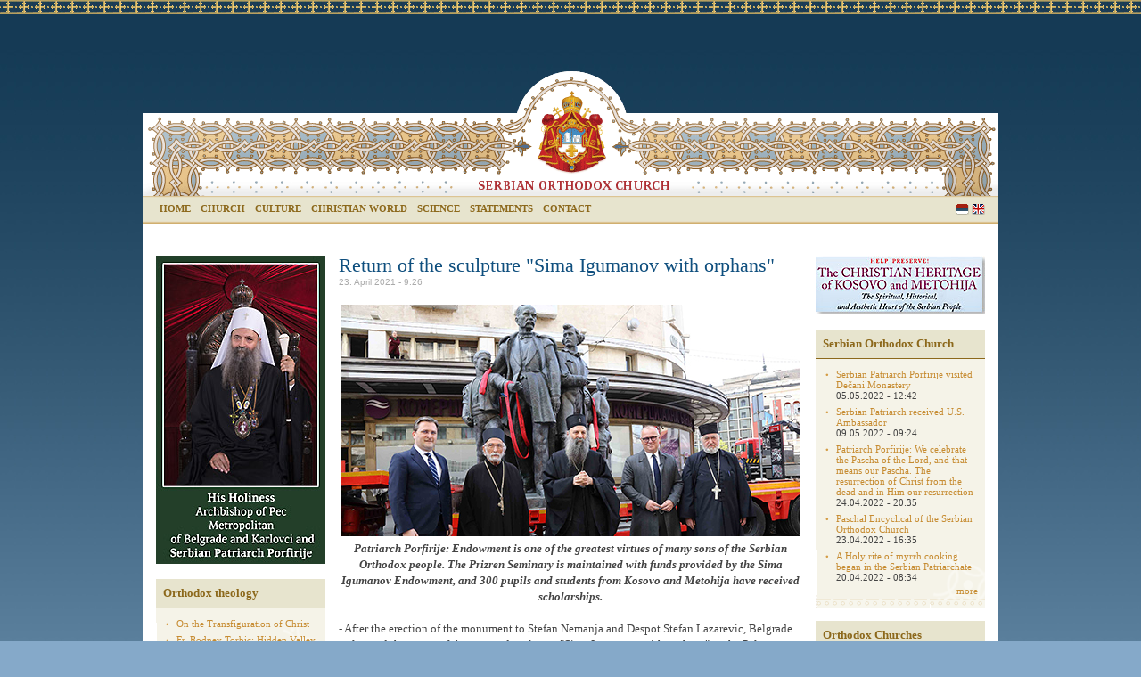

--- FILE ---
content_type: text/html
request_url: http://arhiva.spc.rs/eng/return_sculpture_sima_igumanov_orphans.html
body_size: 6235
content:
<!DOCTYPE html PUBLIC "-//W3C//DTD XHTML 1.0 Strict//EN"
  "http://www.w3.org/TR/xhtml1/DTD/xhtml1-strict.dtd">
<html xmlns="http://www.w3.org/1999/xhtml" xml:lang="eng" lang="eng" dir="ltr">
  <head>
<meta http-equiv="Content-Type" content="text/html; charset=utf-8" />
    <meta http-equiv="Content-Type" content="text/html; charset=utf-8" />
<link rel="shortcut icon" href="../sites/all/themes/spc/favicon.ico" type="image/x-icon" />
    <title>Return of the sculpture &quot;Sima Igumanov with orphans&quot; | Serbian Orthodox Church [Official web site]</title>
    <link type="text/css" rel="stylesheet" media="all" href="../files/css/css_a8322c1034a5088e268977c8b4789906.css" />
<link type="text/css" rel="stylesheet" media="print" href="../files/css/css_9d11282945109a95801902bec209a2be.css" />
    <script type="text/javascript" src="../files/js/js_35664871d2d4304ed9d4d78267fc9ed5.js"></script>
<script type="text/javascript">
<!--//--><![CDATA[//><!--
jQuery.extend(Drupal.settings, { "basePath": "/", "lightbox2": { "rtl": "0", "file_path": "/(\\w\\w/)files", "default_image": "/sites/all/modules/lightbox2/images/brokenimage.jpg", "border_size": 10, "font_color": "000", "box_color": "fff", "top_position": "", "overlay_opacity": "0.2", "overlay_color": "000", "disable_close_click": 1, "resize_sequence": 0, "resize_speed": 400, "fade_in_speed": 400, "slide_down_speed": 600, "use_alt_layout": 1, "disable_resize": 0, "disable_zoom": 0, "force_show_nav": 0, "show_caption": 1, "loop_items": 1, "node_link_text": "", "node_link_target": 0, "image_count": "Image !current of !total", "video_count": "Video !current of !total", "page_count": "Page !current of !total", "lite_press_x_close": "press \x3ca href=\"#\" onclick=\"hideLightbox(); return FALSE;\"\x3e\x3ckbd\x3ex\x3c/kbd\x3e\x3c/a\x3e to close", "download_link_text": "", "enable_login": false, "enable_contact": false, "keys_close": "c x 27", "keys_previous": "p 37", "keys_next": "n 39", "keys_zoom": "z", "keys_play_pause": "32", "display_image_size": "original", "image_node_sizes": "()", "trigger_lightbox_classes": "", "trigger_lightbox_group_classes": "", "trigger_slideshow_classes": "", "trigger_lightframe_classes": "", "trigger_lightframe_group_classes": "", "custom_class_handler": 0, "custom_trigger_classes": "", "disable_for_gallery_lists": 0, "disable_for_acidfree_gallery_lists": true, "enable_acidfree_videos": true, "slideshow_interval": 5000, "slideshow_automatic_start": true, "slideshow_automatic_exit": true, "show_play_pause": true, "pause_on_next_click": false, "pause_on_previous_click": true, "loop_slides": false, "iframe_width": 600, "iframe_height": 400, "iframe_border": 1, "enable_video": 0 } });
//--><!]]>
</script>
    <meta property="og:image" content="/files/spc_social.png" />
    <meta property="og:image:width" content="640" />
    <meta property="og:image:height" content="480" /> 
    <script type="text/javascript" src="../jwplayer/jwplayer.js"></script>
    <script type="text/javascript">jwplayer.key="uwMzNI68Sx8gfx1/OzpygXC9vvX7TxIk3T+eAw==";</script>
    <!--[if lt IE 7]>
      <link type="text/css" rel="stylesheet" media="all" href="/sites/all/themes/spc/fix-ie.css" />    <![endif]-->
  </head>
  <body class="sidebars">

<!-- Layout -->

 
    <div id="container" class="clear-block">

      <div id="header" class="lang-bg-eng" >
      


                  <ul class="menu"><li class="menu-112 first"><a href="../eng.html" title="">Home</a></li>
<li class="menu-100"><a href="church.html" title="">Church</a></li>
<li class="menu-81"><a href="culture.html" title="">Culture</a></li>
<li class="menu-96"><a href="life.html" title="">Christian world</a></li>
<li class="menu-82"><a href="science.html" title="">Science</a></li>
<li class="menu-83"><a href="statements.html" title="">Statements</a></li>
<li class="menu-152 last"><a href="contact.html" title="">Contact</a></li>
</ul>                                  

<div id="block-locale-0" class="clear-block block block-locale">

  <h2>Languages</h2>

  <div class="content"><ul><li class="eng first active"><a href="return_sculpture_sima_igumanov_orphans.html" class="language-link active">English</a></li>
<li class="sr last"><a href="../sr/povratak_skulpture_sima_igumanov_sa_sirochitshima.html" class="language-link">Serbian</a></li>
</ul></div>
</div>
      </div> <!-- /header -->
<div id="wraper">
              <div id="left-content" class="sidebar">
                    <div id="block-block-13" class="block-baneri" >
  <!--paging_filter--><p><a href="his_holiness_archbishop_pec_metropolitan_belgradekarlovci_and_serbian_patriarch_porfirije.html"><img alt="" src="../files/p_porfirije_e.jpg" style="width: 190px; height: 346px;"></a></p></div>
<div id="block-views-96352a1f93e73a0e15c5c596207721fd" class="clear-block block block-views">

  <h2>Orthodox theology</h2>

  <div class="content"><div class="view view-contemporary-theology-eng view-id-contemporary_theology_eng view-display-id-block_1 view-dom-id-1">
    
  
  
      <div class="view-content">
      <div class="item-list">
    <ul>
          <li class="views-row views-row-1 views-row-odd views-row-first">  
  <div class="views-field-title">
                <span class="field-content"><a href="transfiguration_christ.html">On the Transfiguration of Christ</a></span>
  </div>
</li>
          <li class="views-row views-row-2 views-row-even views-row-last">  
  <div class="views-field-title">
                <span class="field-content"><a href="fr_rodney_torbic_hidden_valley_sermons.html">Fr. Rodney Torbic: Hidden Valley Sermons</a></span>
  </div>
</li>
      </ul>
</div>    </div>
  
  
  
      
<div class="more-link">
  <a href="theology/contemporary_theology.html">
    more  </a>
</div>
  
  
  
</div> </div>
</div>
<div id="block-views-life_faith_eng-block_1" class="clear-block block block-views">

  <h2>Life &amp; Faith</h2>

  <div class="content"><div class="view view-life-faith-eng view-id-life_faith_eng view-display-id-block_1 view-dom-id-2">
    
  
  
      <div class="view-content">
      <div class="item-list">
    <ul>
          <li class="views-row views-row-1 views-row-odd views-row-first">  
  <div class="views-field-title">
                <span class="field-content"><a href="meeting_lord_2.html">Meeting of the Lord</a></span>
  </div>
</li>
          <li class="views-row views-row-2 views-row-even views-row-last">  
  <div class="views-field-title">
                <span class="field-content"><a href="synaxis_three_holy_hierarchs_1.html">Synaxis of the Three Holy Hierarchs</a></span>
  </div>
</li>
      </ul>
</div>    </div>
  
  
  
      
<div class="more-link">
  <a href="theology/life_faith.html">
    more  </a>
</div>
  
  
  
</div> </div>
</div>
<div id="block-views-arhiva_en-block_1" class="clear-block block block-views">

  <h2>Archive</h2>

  <div class="content"><div class="view view-arhiva-en view-id-arhiva_en view-display-id-block_1 view-dom-id-3">
    
  
  
      <div class="view-content">
      <div class="item-list">
  <ul class="views-summary">
      <li><a href="archive/202206.html">June 2022</a>
              (2)
          </li>
      <li><a href="archive/202205.html">May 2022</a>
              (16)
          </li>
      <li><a href="archive/202204.html">April 2022</a>
              (19)
          </li>
      <li><a href="archive/202203.html">March 2022</a>
              (12)
          </li>
      <li><a href="archive/202202.html">February 2022</a>
              (14)
          </li>
      <li><a href="archive/202201.html">January 2022</a>
              (23)
          </li>
      <li><a href="archive/202112.html">December 2021</a>
              (21)
          </li>
      <li><a href="archive/202111.html">November 2021</a>
              (22)
          </li>
      <li><a href="archive/202110.html">October 2021</a>
              (22)
          </li>
      <li><a href="archive/202109.html">September 2021</a>
              (54)
          </li>
      <li><a href="archive/202108.html">August 2021</a>
              (61)
          </li>
      <li><a href="archive/202107.html">July 2021</a>
              (59)
          </li>
    </ul>
</div>
    </div>
  
  
  
      
<div class="more-link">
  <a href="archive.html">
    more  </a>
</div>
  
  
  
</div> </div>
</div>
<div id="block-block-7" >
  
</div>
        </div>
      
      <div id="main-content">
                                        <h1>Return of the sculpture &quot;Sima Igumanov with orphans&quot;</h1>                                                  <div class="clear-block">
            <div id="node-83651" class="node ">



      <span class="submitted">23. April 2021 - 9:26</span>
  
  
    <!--paging_filter--><p style="text-align: center;"><em><strong><img alt="" src="../files/u5/2012/6/patrijarh_porfirije_sima_igumanov.jpg" style="width: 515px; height: 260px;">Patriarch Porfirije: Endowment is one of the greatest virtues of many sons of the Serbian Orthodox people. The Prizren Seminary is maintained with funds provided by the Sima Igumanov Endowment, and 300 pupils and students from Kosovo and Metohija have received scholarships.</strong></em></p><p>- After the erection of the monument to Stefan Nemanja and Despot Stefan Lazarevic, Belgrade welcomed the return of the renewed sculpture "Sima Igumanov with orphans" to the Palace Igumanov. We return to our history, culture and tradition, as well as the memory of our endowments. It is no longer an incident or an attempt, but our policy. Returning the sculpture to where it belongs is proof that Belgrade values ​​its history and culture, the deputy mayor pointed out. Vesic reminded her that the endowments left their wealth to their state, nation and poor children, and that Sima Igumanov was in the lead.</p><p>Minister Selakovic added that it was a pleasure to attend the correction of the great historical injustice today. - For Sima Andrejevic, the entire spiritual vertical in the family was woven by creators and fighters for Serbian freedom, education and independence, Mr. Selakovic indicated and also pointed out that during the return of the Endowment to the possession of the Serbian Orthodox Church 30 years ago, initiatives began to renew the sculpture and return it to the roof of the Palace Igumanov. - Exactly on the 30th anniversary of the launch of the initiative, we managed to renew this important monument, which will represent the crown on Terazije in the time ahead, and which was missing for almost 70 years, pointed out Mr. Selakovic.</p><p>Serbian Patriarch Porfirije expressed great joy because the reconstructed monument is returning to the place where it was from the erection of the building in 1938. As he specified, the monument was damaged and removed by ideologically fervid people in the 1950s of the last century.</p><p>- Sima Igumanov is one of the great endowers of the Serbian people. A native of Prizren, he was a wealthy merchant, at the same time a profound Orthodox and an authentic Serb. He gave everything he gained during his life for the benefit of the people, Patriarch Porfirije pointed out and added that endowment is one of the greatest virtues of many sons of the Serbian Orthodox people.</p><p>- The endowment of Sima Igumanov was nationalized after the Second World War and in 1991 it was returned to the Serbian Orthodox Church. Since the lease, the Prizren Seminary has been held and 300 pupils and students from Kosovo and Metohija have received scholarships, Patriarch Porfirije emphasized.</p><p>The reconstruction of the sculpture was done by the academic sculptor Zoran Kuzmanovic, who pointed out that the work on its restoration lasted about three years. - The works were demanding because the sculpture had more than 30 parts that were torn or devastated, as well as about 35 to 40 percent of the missing parts of the original sculpture, Mr. Kuzmanovic emphasized.</p><div class="field field-type-filefield field-field-galerija-dole">
    <div class="field-items">
            <div class="field-item odd">
                    <a href="../files/galerije/21/04/dst_5717.jpg" rel="lightbox[83651][Return of the sculpture &quot;Sima Igumanov with orphans&quot;]" class="imagefield imagefield-lightbox2 imagefield-lightbox2-mala imagefield-field_galerija_dole imagecache imagecache-field_galerija_dole imagecache-mala imagecache-field_galerija_dole-mala"><img src="../files/imagecache/mala/galerije/21/04/dst_5717.jpg" alt="Return of the sculpture &quot;Sima Igumanov with orphans&quot;" title="" width="126" height="126"/></a>        </div>
              <div class="field-item even">
                    <a href="../files/galerije/21/04/dst_5702.jpg" rel="lightbox[83651][Return of the sculpture &quot;Sima Igumanov with orphans&quot;]" class="imagefield imagefield-lightbox2 imagefield-lightbox2-mala imagefield-field_galerija_dole imagecache imagecache-field_galerija_dole imagecache-mala imagecache-field_galerija_dole-mala"><img src="../files/imagecache/mala/galerije/21/04/dst_5702.jpg" alt="Return of the sculpture &quot;Sima Igumanov with orphans&quot;" title="" width="126" height="126"/></a>        </div>
              <div class="field-item odd">
                    <a href="../files/galerije/21/04/dst_5760.jpg" rel="lightbox[83651][Return of the sculpture &quot;Sima Igumanov with orphans&quot;]" class="imagefield imagefield-lightbox2 imagefield-lightbox2-mala imagefield-field_galerija_dole imagecache imagecache-field_galerija_dole imagecache-mala imagecache-field_galerija_dole-mala"><img src="../files/imagecache/mala/galerije/21/04/dst_5760.jpg" alt="Return of the sculpture &quot;Sima Igumanov with orphans&quot;" title="" width="126" height="126"/></a>        </div>
              <div class="field-item even">
                    <a href="../files/galerije/21/04/dst_5781.jpg" rel="lightbox[83651][Return of the sculpture &quot;Sima Igumanov with orphans&quot;]" class="imagefield imagefield-lightbox2 imagefield-lightbox2-mala imagefield-field_galerija_dole imagecache imagecache-field_galerija_dole imagecache-mala imagecache-field_galerija_dole-mala"><img src="../files/imagecache/mala/galerije/21/04/dst_5781.jpg" alt="Return of the sculpture &quot;Sima Igumanov with orphans&quot;" title="" width="126" height="126"/></a>        </div>
        </div>
</div>
  

  
    <div class="info">
          <div class="terms"><ul class="links inline"><li class="taxonomy_term_50 first last"><a href="patriarch.html" rel="tag" title="">Patriarch</a></li>
</ul> | </div>
        

          <div class="links"> <ul class="links inline"><li class="node_translation_sr first last"><a href="../sr/povratak_skulpture_sima_igumanov_sa_sirochitshima.html" title="Повратак скулптуре „Сима Игуманов са сирочићима” " class="translation-link">Serbian</a></li>
</ul></div>
        </div>
 
</div>
          </div>
          
          
      </div> <!-- /main-content -->

              <div id="right-content" class="sidebar">
                    <div id="block-block-11" class="block-baneri" >
  <!--paging_filter--><p><a href="help_preserve_christian_heritage_kosovo_and_metohija.html"><img alt="" height="66" src="../images/baneri/kos_max_en_2.jpg" width="190"></a> <!-- 
<a href="/eng/constantine-jubilee"><img alt="" src="/files/edikt-en.jpg" style="width: 190px; height: 173px;"></a></p>
<p><a href="/eng/message_primates_orthodox_churches_0"><img alt="" src="/files/fanar_en_2014.jpg" style="width: 190px; height: 118px;"></a>
--></p></div><div id="block-views-soc_eng-block_1" class="clear-block block block-views">

  <h2>Serbian Orthodox Church</h2>

  <div class="content"><div class="view view-soc-eng view-id-soc_eng view-display-id-block_1 view-dom-id-4">
    
  
  
      <div class="view-content">
      <div class="item-list">
    <ul>
          <li class="views-row views-row-1 views-row-odd views-row-first">  
  <div class="views-field-title">
                <span class="field-content"><a href="serbian_patriarch_porfirije_visits_visoki_decani_monastery.html">Serbian Patriarch Porfirije visited Dečani Monastery</a></span>
  </div>
  
  <div class="views-field-created">
                <span class="field-content">05.05.2022 - 12:42</span>
  </div>
</li>
          <li class="views-row views-row-2 views-row-even">  
  <div class="views-field-title">
                <span class="field-content"><a href="serbian_patriarch_received_us_ambassador.html">Serbian Patriarch received U.S. Ambassador</a></span>
  </div>
  
  <div class="views-field-created">
                <span class="field-content">09.05.2022 - 09:24</span>
  </div>
</li>
          <li class="views-row views-row-3 views-row-odd">  
  <div class="views-field-title">
                <span class="field-content"><a href="patriarch_porfirije_we_celebrate_pascha_lordu_and_means_our_pascha_resurrection_christ_dead_and_him.html">Patriarch Porfirije: We celebrate the Pascha of the Lord, and that means our Pascha. The resurrection of Christ from the dead and in Him our resurrection</a></span>
  </div>
  
  <div class="views-field-created">
                <span class="field-content">24.04.2022 - 20:35</span>
  </div>
</li>
          <li class="views-row views-row-4 views-row-even">  
  <div class="views-field-title">
                <span class="field-content"><a href="vaskrshnja_poslanica_srpske_pravoslavne_crkve.html">Paschal Encyclical of the Serbian Orthodox Church</a></span>
  </div>
  
  <div class="views-field-created">
                <span class="field-content">23.04.2022 - 16:35</span>
  </div>
</li>
          <li class="views-row views-row-5 views-row-odd views-row-last">  
  <div class="views-field-title">
                <span class="field-content"><a href="holy_rite_myrrh_cooking_began_serbian_patriarchate.html">A Holy rite of myrrh cooking began in the Serbian Patriarchate</a></span>
  </div>
  
  <div class="views-field-created">
                <span class="field-content">20.04.2022 - 08:34</span>
  </div>
</li>
      </ul>
</div>    </div>
  
  
  
      
<div class="more-link">
  <a href="soc.html">
    more  </a>
</div>
  
  
  
</div> </div>
</div>
<div id="block-views-oc_eng-block_1" class="clear-block block block-views">

  <h2>Orthodox Churches</h2>

  <div class="content"><div class="view view-oc-eng view-id-oc_eng view-display-id-block_1 view-dom-id-5">
    
  
  
      <div class="view-content">
      <div class="item-list">
    <ul>
          <li class="views-row views-row-1 views-row-odd views-row-first">  
  <div class="views-field-title">
                <span class="field-content"><a href="orthodoxy_tanzania_growing_and_bearing_fruit.html">Orthodoxy in Tanzania is growing and bearing fruit</a></span>
  </div>
  
  <div class="views-field-created">
                <span class="field-content">08.06.2022 - 14:21</span>
  </div>
</li>
          <li class="views-row views-row-2 views-row-even">  
  <div class="views-field-title">
                <span class="field-content"><a href="am_appeal_prayer_he_patriarch_theophilos.html">Aм appeal for prayer by he patriarch Theophilos</a></span>
  </div>
  
  <div class="views-field-created">
                <span class="field-content">11.04.2022 - 13:03</span>
  </div>
</li>
          <li class="views-row views-row-3 views-row-odd">  
  <div class="views-field-title">
                <span class="field-content"><a href="name_day_his_beatitude_patriarch_jerusalem_theophilus.html">The Name day of His Beatitude The Patriarch of Jerusalem Theophilus</a></span>
  </div>
  
  <div class="views-field-created">
                <span class="field-content">24.03.2022 - 11:36</span>
  </div>
</li>
          <li class="views-row views-row-4 views-row-even">  
  <div class="views-field-title">
                <span class="field-content"><a href="feast_abba_gerasimos_jordan.html">The feast of Abba Gerasimos of The Jordan</a></span>
  </div>
  
  <div class="views-field-created">
                <span class="field-content">24.03.2022 - 11:00</span>
  </div>
</li>
          <li class="views-row views-row-5 views-row-odd views-row-last">  
  <div class="views-field-title">
                <span class="field-content"><a href="patriarch_john_x_presided_over_divine_liturgy_dubai.html">Patriarch John X Presided over the Divine Liturgy in Dubai</a></span>
  </div>
  
  <div class="views-field-created">
                <span class="field-content">08.12.2021 - 14:00</span>
  </div>
</li>
      </ul>
</div>    </div>
  
  
  
      
<div class="more-link">
  <a href="orthodox-churches.html">
    more  </a>
</div>
  
  
  
</div> </div>
</div>
<div id="block-views-news_eng-block_1" class="clear-block block block-views">

  <h2>News</h2>

  <div class="content"><div class="view view-news-eng view-id-news_eng view-display-id-block_1 view-dom-id-6">
    
  
  
      <div class="view-content">
      <div class="item-list">
    <ul>
          <li class="views-row views-row-1 views-row-odd views-row-first">  
  <div class="views-field-title">
                <span class="field-content"><a href="melkitski_patrijarh_u_poseti_rumunskoj_patrijarshiji.html">Melkite-Catholic Patriarch Youssef Absi visits Romanian Patriarchate</a></span>
  </div>
  
  <div class="views-field-created">
                <span class="field-content">01.10.2021 - 13:24</span>
  </div>
</li>
          <li class="views-row views-row-2 views-row-even">  
  <div class="views-field-title">
                <span class="field-content"><a href="reception_patriarch_and_hierarchs_embassy_republic_greece.html">Reception for Patriarch and hierarchs in the Embassy of the Republic of Greece</a></span>
  </div>
  
  <div class="views-field-created">
                <span class="field-content">26.09.2021 - 08:19</span>
  </div>
</li>
          <li class="views-row views-row-3 views-row-odd">  
  <div class="views-field-title">
                <span class="field-content"><a href="religious_education_division_gave_one_best_students_world.html">The religious education division gave one of the best students in the world</a></span>
  </div>
  
  <div class="views-field-created">
                <span class="field-content">24.09.2021 - 09:39</span>
  </div>
</li>
          <li class="views-row views-row-4 views-row-even">  
  <div class="views-field-title">
                <span class="field-content"><a href="igor_jovanovic_among_50_best_students_world.html">Igor Jovanović is among the 50 best students in the world</a></span>
  </div>
  
  <div class="views-field-created">
                <span class="field-content">24.09.2021 - 09:02</span>
  </div>
</li>
          <li class="views-row views-row-5 views-row-odd views-row-last">  
  <div class="views-field-title">
                <span class="field-content"><a href="serbian_patriarch_received_chief_rabbi_jewish_community_serbia.html">Serbian Patriarch received Chief Rabbi of the Jewish Community of Serbia</a></span>
  </div>
  
  <div class="views-field-created">
                <span class="field-content">22.09.2021 - 14:44</span>
  </div>
</li>
      </ul>
</div>    </div>
  
  
  
      
<div class="more-link">
  <a href="english-news.html">
    more  </a>
</div>
  
  
  
</div> </div>
</div>
        </div>
      </div>

<div id="footer"><p>Copyright © 1999-2021 by The Information Service of the Serbian Orthodox Church<br />
	11000 Belgrade, Kralja Petra no.5 | +381.11.3025.112 | info@spc.rs</p>
 </div>
    </div> <!-- /container -->

<!-- /layout -->

  <script type="text/javascript" src="../files/js/js_79f49a39e263ba034b45025d2a3a4af6.js"></script>

<script type="text/javascript">

  var _gaq = _gaq || [];
  _gaq.push(['_setAccount', 'UA-21395923-3']);
  _gaq.push(['_trackPageview']);

  (function() {
    var ga = document.createElement('script'); ga.type = 'text/javascript'; ga.async = true;
    ga.src = ('https:' == document.location.protocol ? 'https://ssl' : 'http://www') + '.google-analytics.com/ga.js';
    var s = document.getElementsByTagName('script')[0]; s.parentNode.insertBefore(ga, s);
  })();

</script>

  </body>
</html>
